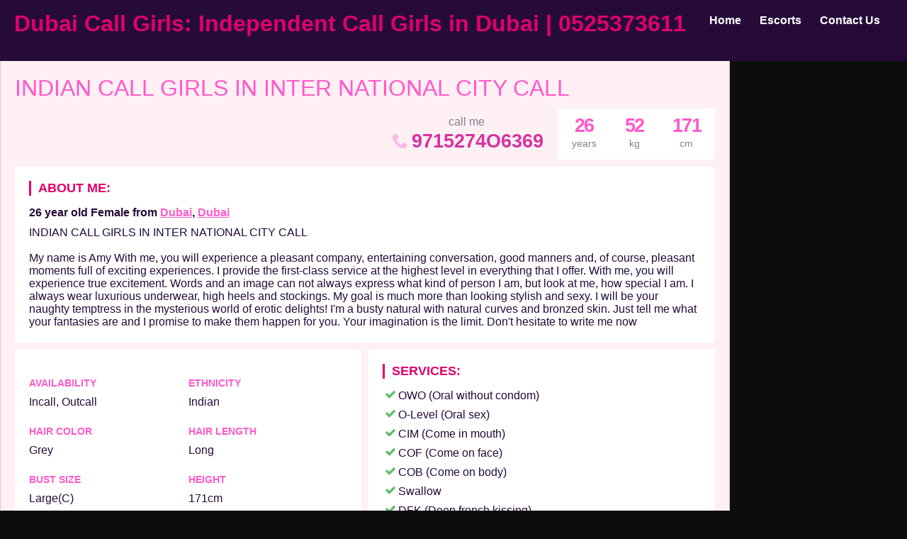

--- FILE ---
content_type: text/html; charset=UTF-8
request_url: https://www.nightout.live/escort/indian-call-girls-in-inter-national-city-call/
body_size: 10963
content:
<!DOCTYPE html><html lang="en"><head><script data-no-optimize="1">var litespeed_docref=sessionStorage.getItem("litespeed_docref");litespeed_docref&&(Object.defineProperty(document,"referrer",{get:function(){return litespeed_docref}}),sessionStorage.removeItem("litespeed_docref"));</script> <meta charset="UTF-8"><meta name="viewport" content="width=device-width, height=device-height, initial-scale=1.0, maximum-scale=5.0"><title>INDIAN CALL GIRLS IN INTER NATIONAL CITY CALL</title><link rel="profile" href="http://gmpg.org/xfn/11"><meta name='robots' content='index, follow, max-image-preview:large, max-snippet:-1, max-video-preview:-1' /><link rel="canonical" href="https://www.nightout.live/escort/indian-call-girls-in-inter-national-city-call/" /><meta property="og:locale" content="en_US" /><meta property="og:type" content="article" /><meta property="og:title" content="INDIAN CALL GIRLS IN INTER NATIONAL CITY CALL" /><meta property="og:description" content="INDIAN CALL GIRLS IN INTER NATIONAL CITY CALL My name is Amy With me, you will experience a pleasant company, entertaining conversation, good manners and, of course, pleasant moments full of exciting experiences. I provide the first-class service at the highest level in everything that I offer. With me, you will experience true excitement. Words [&hellip;]" /><meta property="og:url" content="https://www.nightout.live/escort/indian-call-girls-in-inter-national-city-call/" /><meta property="og:site_name" content="Dubai Call Girls: Independent Call Girls in Dubai | 0525373611" /><meta name="twitter:card" content="summary_large_image" /><meta name="twitter:label1" content="Est. reading time" /><meta name="twitter:data1" content="1 minute" /> <script type="application/ld+json" class="yoast-schema-graph">{"@context":"https://schema.org","@graph":[{"@type":"WebPage","@id":"https://www.nightout.live/escort/indian-call-girls-in-inter-national-city-call/","url":"https://www.nightout.live/escort/indian-call-girls-in-inter-national-city-call/","name":"INDIAN CALL GIRLS IN INTER NATIONAL CITY CALL","isPartOf":{"@id":"https://www.nightout.live/#website"},"datePublished":"2021-08-17T14:45:38+00:00","breadcrumb":{"@id":"https://www.nightout.live/escort/indian-call-girls-in-inter-national-city-call/#breadcrumb"},"inLanguage":"en","potentialAction":[{"@type":"ReadAction","target":["https://www.nightout.live/escort/indian-call-girls-in-inter-national-city-call/"]}]},{"@type":"BreadcrumbList","@id":"https://www.nightout.live/escort/indian-call-girls-in-inter-national-city-call/#breadcrumb","itemListElement":[{"@type":"ListItem","position":1,"name":"Home","item":"https://www.nightout.live/"},{"@type":"ListItem","position":2,"name":"Escort","item":"https://www.nightout.live/escort/"},{"@type":"ListItem","position":3,"name":"INDIAN CALL GIRLS IN INTER NATIONAL CITY CALL"}]},{"@type":"WebSite","@id":"https://www.nightout.live/#website","url":"https://www.nightout.live/","name":"Dubai Call Girls: Independent Call Girls in Dubai | 0525373611","description":"Call Girls in Dubai Get their Number now. Welcome to the Most Sensual Dubai Call Girl here, avail 24/7 Book for Physical Touch 0525373611.","publisher":{"@id":"https://www.nightout.live/#organization"},"potentialAction":[{"@type":"SearchAction","target":{"@type":"EntryPoint","urlTemplate":"https://www.nightout.live/?s={search_term_string}"},"query-input":{"@type":"PropertyValueSpecification","valueRequired":true,"valueName":"search_term_string"}}],"inLanguage":"en"},{"@type":"Organization","@id":"https://www.nightout.live/#organization","name":"Dubai Call Girls: Independent Call Girls in Dubai | 0525373611","url":"https://www.nightout.live/","logo":{"@type":"ImageObject","inLanguage":"en","@id":"https://www.nightout.live/#/schema/logo/image/","url":"https://www.nightout.live/wp-content/uploads/2021/12/logo.png","contentUrl":"https://www.nightout.live/wp-content/uploads/2021/12/logo.png","width":160,"height":77,"caption":"Dubai Call Girls: Independent Call Girls in Dubai | 0525373611"},"image":{"@id":"https://www.nightout.live/#/schema/logo/image/"}}]}</script> <link rel='dns-prefetch' href='//www.googletagmanager.com' /><link rel='dns-prefetch' href='//fonts.googleapis.com' /><link rel="alternate" title="oEmbed (JSON)" type="application/json+oembed" href="https://www.nightout.live/wp-json/oembed/1.0/embed?url=https%3A%2F%2Fwww.nightout.live%2Fescort%2Findian-call-girls-in-inter-national-city-call%2F" /><link rel="alternate" title="oEmbed (XML)" type="text/xml+oembed" href="https://www.nightout.live/wp-json/oembed/1.0/embed?url=https%3A%2F%2Fwww.nightout.live%2Fescort%2Findian-call-girls-in-inter-national-city-call%2F&#038;format=xml" /><link data-optimized="2" rel="stylesheet" href="https://www.nightout.live/wp-content/litespeed/css/1c916f79b72f963aa67fbcab209534b5.css?ver=c59ea" /> <script type="litespeed/javascript" data-src="https://www.nightout.live/wp-includes/js/jquery/jquery.min.js" id="jquery-core-js"></script> <script type="litespeed/javascript" data-src="https://www.nightout.live/wp-content/themes/escortwp/js/checkator.jquery.js" id="checkator-js"></script> 
 <script type="litespeed/javascript" data-src="https://www.googletagmanager.com/gtag/js?id=GT-NCG84S9T" id="google_gtagjs-js"></script> <script id="google_gtagjs-js-after" type="litespeed/javascript">window.dataLayer=window.dataLayer||[];function gtag(){dataLayer.push(arguments)}
gtag("set","linker",{"domains":["www.nightout.live"]});gtag("js",new Date());gtag("set","developer_id.dZTNiMT",!0);gtag("config","GT-NCG84S9T");window._googlesitekit=window._googlesitekit||{};window._googlesitekit.throttledEvents=[];window._googlesitekit.gtagEvent=(name,data)=>{var key=JSON.stringify({name,data});if(!!window._googlesitekit.throttledEvents[key]){return}window._googlesitekit.throttledEvents[key]=!0;setTimeout(()=>{delete window._googlesitekit.throttledEvents[key]},5);gtag("event",name,{...data,event_source:"site-kit"})}</script> <link rel='shortlink' href='https://www.nightout.live/?p=2425' /><meta name="generator" content="Site Kit by Google 1.168.0" /><link rel="icon" href="https://www.nightout.live/wp-content/uploads/2022/04/cropped-favicon-2-32x32.png" sizes="32x32" /><link rel="icon" href="https://www.nightout.live/wp-content/uploads/2022/04/cropped-favicon-2-192x192.png" sizes="192x192" /><link rel="apple-touch-icon" href="https://www.nightout.live/wp-content/uploads/2022/04/cropped-favicon-2-180x180.png" /><meta name="msapplication-TileImage" content="https://www.nightout.live/wp-content/uploads/2022/04/cropped-favicon-2-270x270.png" /></head><body class="wp-singular escort-template-default single single-escort postid-2425 wp-theme-escortwp single-profile-page"><header><div class="header-top-bar"><div class="logo l"><h1 class="l"><a href="https://www.nightout.live/" title="Dubai Call Girls: Independent Call Girls in Dubai | 0525373611">Dubai Call Girls: Independent Call Girls in Dubai | 0525373611</a></h1></div><nav class="header-nav l"><ul class="header-menu vcenter l"><li><a href="https://www.nightout.live/" title="Dubai Call Girls: Independent Call Girls in Dubai | 0525373611">Home</a></li><li class="">
<a href="https://www.nightout.live/all-escorts/">Escorts</a><ul><li><a href="https://www.nightout.live/female-escorts/">Female</a></li><li><a href="https://www.nightout.live/independent-escorts/">Independent</a></li><li><a href="https://www.nightout.live/verified/">Verified</a></li><li><a href="https://www.nightout.live/online-escorts/">Online</a></li></ul><div class="clear"></div></li><li><a href="https://www.nightout.live/contact-us/">Contact Us</a></li></ul></nav><div class="hamburger-menu rad25"><span class="icon icon-menu"></span><span class="label">Menu</span></div><div class="subnav-menu-wrapper r"><ul class="subnav-menu vcenter r"></ul></div><div class="clear"></div></div></header><div class="all all-body"><div class="contentwrapper"><div class="body"><div class="bodybox profile-page"><div class="girlsingle" itemscope itemtype ="http://schema.org/Person"><div class="profile-header"><div class="profile-header-name text-center l"><h3 class="profile-title" title="INDIAN CALL GIRLS IN INTER NATIONAL CITY CALL" itemprop="name">INDIAN CALL GIRLS IN INTER NATIONAL CITY CALL</h3><div class="girlsinglelabels"></div></div><div class="profile-header-name-info rad5 r"><div class="section-box"><span class="valuecolumn">171</span><b>cm</b></div><div class="section-box"><span class="valuecolumn">52</span><b>kg</b></div><div class="section-box"><span class="valuecolumn">26</span><b>years</b></div></div><div class="phone-box r"><div class="label">call me</div>
<a class="" href="tel:9715274O6369" itemprop="telephone"><span class="icon icon-phone"></span>9715274O6369</a></div><div class="clear10"></div></div><div class="clear"></div><div class="aboutme"><h4>About me:</h4>
<b>26 year old <span itemprop="gender">Female</span> from <a href="https://www.nightout.live/escorts-in/dubai/dubai-dubai/" title="Dubai">Dubai</a>, <a href="https://www.nightout.live/escorts-in/dubai/" title="Dubai">Dubai</a></b><div class="clear5"></div>
INDIAN CALL GIRLS IN INTER NATIONAL CITY CALL<br />
<br />
My name is Amy With me, you will experience a pleasant company, entertaining conversation, good manners and, of course, pleasant moments full of exciting experiences. I provide the first-class service at the highest level in everything that I offer. With me, you will experience true excitement. Words and an image can not always express what kind of person I am, but look at me, how special I am. I always wear luxurious underwear, high heels and stockings. My goal is much more than looking stylish and sexy. I will be your naughty temptress in the mysterious world of erotic delights! I'm a busty natural with natural curves and bronzed skin. Just tell me what your fantasies are and I promise to make them happen for you. Your imagination is the limit. Don't hesitate to write me now<div class="clear"></div></div><div class="clear10"></div><div class="girlinfo l"><div class="girlinfo-section"><div class="clear"></div><div class="section-box"><b>Availability</b><span class="valuecolumn">Incall, Outcall</span></div><div class="section-box"><b>Ethnicity</b><span class="valuecolumn">Indian</span></div><div class="section-box"><b>Hair color</b><span class="valuecolumn">Grey</span></div><div class="section-box"><b>Hair length</b><span class="valuecolumn">Long</span></div><div class="section-box"><b>Bust size</b><span class="valuecolumn">Large(C)</span></div><div class="section-box"><b itemprop="height">Height</b><span class="valuecolumn">171cm</span></div><div class="section-box"><b itemprop="weight">Weight</b><span class="valuecolumn">52kg</span></div><div class="section-box"><b>Looks</b><span class="valuecolumn">Sexy</span></div><div class="section-box"><b>Smoker</b><span class="valuecolumn">Yes</span></div></div><div class="girlinfo-section"><h4>Languages spoken:</h4><div class="clear"></div><div class='section-box'><b>Hindi:</b><span class="valuecolumn">Fluent</span></div><div class='section-box'><b>Arabic:</b><span class="valuecolumn">Fluent</span></div><div class='section-box'><b>English:</b><span class="valuecolumn">Fluent</span></div></div><div class="girlinfo-section"><h4>Contact info:</h4><div class="clear"></div><div class="contact"><div itemprop="address" itemscope itemtype="http://schema.org/PostalAddress"><span class="b"><span class="b-label">City:</span></span><span class="valuecolumn"><a href="https://www.nightout.live/escorts-in/dubai/dubai-dubai/" title="Dubai" itemprop="addressLocality">Dubai</a></span><div class="clear"></div><span class="b"><span class="b-label">Country:</span></span><span class="valuecolumn"><a href="https://www.nightout.live/escorts-in/dubai/" title="Dubai" itemprop="country">Dubai</a></span><div class="clear"></div></div><span class="b"><span class="b-label">Website:</span></span><span class="valuecolumn"><a href="https://escortsserviceindubai.com/" target="_blank" rel="nofollow" itemprop="url">escortsserviceindubai.com/</a></span><div class="clear"></div>	            	            	            	            	<span class="b"><span class="b-label">Phone:</span></span><span class="valuecolumn"><a href="tel:9715274O6369" itemprop="telephone">9715274O6369</a></span><div class="clear10"></div><a name="contactform"></a><div class="text-center"><div class="sendemail center rad25 pinkbutton"><span class="icon-mail"></span>Send me an email</div></div><div class="clear"></div><div class="escortcontact rad5 hide"><div class="rad25 redbutton closebtn r"><span class="label">Close</span><span class="icon icon-cancel-circled r"></span></div><form action="https://www.nightout.live/escort/indian-call-girls-in-inter-national-city-call/#contactform" method="post" class="form-styling">
<input type="hidden" name="action" value="contactform" />
<input type="text" name="emails" value="" class="hide" /><div class="clear"></div><div class="form-label col100">
<label for="contactformemail">Email <i>*</i></label></div><div class="form-input col100">
<input type="text" name="contactformemail" id="contactformemail" class="input col100" value="" /></div><div class="formseparator"></div><div class="form-label col100">
<label for="contactformmess">Message <i>*</i></label>
<small>Be sure to include your name and phone number</small></div><div class="form-input col100"><textarea name="contactformmess" id="contactformmess" class="textarea col100" cols="8" rows="7"></textarea></div><div class="formseparator"></div><div class="text-center"><input type="submit" name="submit" value="Send message" class="pinkbutton rad3 center" /></div></form></div></div></div></div><div class="girlinfo r"><div class="girlinfo-section"><h4>Services:</h4><div class="services"><div><span class="icon-ok"></span>OWO (Oral without condom)</div><div><span class="icon-ok"></span>O-Level (Oral sex)</div><div><span class="icon-ok"></span>CIM (Come in mouth)</div><div><span class="icon-ok"></span>COF (Come on face)</div><div><span class="icon-ok"></span>COB (Come on body)</div><div><span class="icon-ok"></span>Swallow</div><div><span class="icon-ok"></span>DFK (Deep french kissing)</div><div><span class="icon-ok"></span>A-Level (Anal sex)</div><div><span class="icon-ok"></span>Anal Rimming (Licking anus)</div><div><span class="icon-ok"></span>69 (69 sex position)</div><div><span class="icon-ok"></span>Striptease/Lapdance</div><div><span class="icon-ok"></span>Erotic massage</div><div><span class="icon-ok"></span>Golden shower</div><div><span class="icon-ok"></span>Couples</div><div><span class="icon-ok"></span>GFE (Girlfriend experience)</div><div><span class="icon-ok"></span>Threesome</div><div><span class="icon-ok"></span>Foot fetish</div><div><span class="icon-ok"></span>Sex toys</div><div><span class="icon-ok"></span>Extraball (Having sex multiple times)</div><div><span class="icon-ok"></span>Domination</div><div><span class="icon-ok"></span>LT (Long Time; Usually overnight)</div></div></div><div class="girlinfo-section"><div class="clear20"></div><h4>Rates:</h4><div class="clear"></div><table class="rates-table col100"><tr><th></th><th class="hide-incall">Incall</th><th class="hide-outcall">Outcall</th></tr><tr><td><strong>1 hour</strong></td><td class="text-center hide-incall">500</td><td class="text-center hide-outcall">600</td></tr><tr><td><strong>2 hours</strong></td><td class="text-center hide-incall">800</td><td class="text-center hide-outcall">1000</td></tr><tr><td><strong>12 hours</strong></td><td class="text-center hide-incall">1500</td><td class="text-center hide-outcall">1600</td></tr></table></div><div class="clear"></div></div><div class="clear20"></div><div class="visitor-counter">profile viewed <span class="count rad25">1314</span> times</div><div class="report-profile-wrapper"><div class="report-profile-button rad25 redbutton"><span class="icon icon-report"></span>Report Profile</div><div class="clear"></div><div class="report-profile-reason-wrapper rad5"><div class="rad25 redbutton closebtn r"><span class="label">Close</span><span class="icon icon-cancel-circled r"></span></div><div class="clear"></div><div class="report-profile-reason-form form-styling">
<input type="hidden" name="profile_id" class="report-form-field-id" value="2425" /><div class="form-label col100">
<label for="reason">Write a short description for your report:</label></div><div class="form-input col100">
<input type="text" maxlength="300" name="reason" id="reason" class="report-form-field-reason input longinput col100" autocomplete="off" /></div>
<button class="submit-button rad25 greenbutton"><span class="icon icon-report"></span> <span class="label-normal">Send report</span><span class="label-working">Sending</span></button></div></div></div></div></div><div class="clear"></div></div></div><div class="sidebar-right"></div><div class="clear"></div><div class="clear10"></div><div class="underfooter"><div>
&copy; 2026 Dubai Call Girls: Independent Call Girls in Dubai | 0525373611</div><div class="clear"></div></div></div>  <script type="speculationrules">{"prefetch":[{"source":"document","where":{"and":[{"href_matches":"/*"},{"not":{"href_matches":["/wp-*.php","/wp-admin/*","/wp-content/uploads/*","/wp-content/*","/wp-content/plugins/*","/wp-content/themes/escortwp/*","/*\\?(.+)"]}},{"not":{"selector_matches":"a[rel~=\"nofollow\"]"}},{"not":{"selector_matches":".no-prefetch, .no-prefetch a"}}]},"eagerness":"conservative"}]}</script> <div class="ht-ctc ht-ctc-chat ctc-analytics ctc_wp_desktop style-8  ht_ctc_entry_animation ht_ctc_an_entry_corner " id="ht-ctc-chat"
style="display: none;  position: fixed; bottom: 15px; right: 15px;"   ><div class="ht_ctc_style ht_ctc_chat_style"><div class = "ht-ctc-style-8 ctc_s_8 ctc-analytics" >
<span class="s_8 ctc-analytics" style="display: flex;  padding: 0 2rem;letter-spacing: .5px;transition: .2s ease-out;text-align:center; justify-content: center;align-items: center;border-radius:4px;height:36px;line-height:36px;vertical-align:middle;box-shadow:0 2px 2px 0 rgba(0,0,0,.14), 0 1px 5px 0 rgba(0,0,0,.12), 0 3px 1px -2px rgba(0,0,0,.2);box-sizing:inherit;background-color:#26a69a; overflow:hidden;">
<span class="s_8_icon">
<svg style="display:block;" height="16px" version="1.1" viewBox="0 0 509 512" width="16px">
<g fill="none" fill-rule="evenodd" id="Page-1" stroke="none" stroke-width="1">
<path style="fill: #ffffff;" d="M259.253137,0.00180389396 C121.502859,0.00180389396 9.83730687,111.662896 9.83730687,249.413175 C9.83730687,296.530232 22.9142299,340.597122 45.6254897,378.191325 L0.613226597,512.001804 L138.700183,467.787757 C174.430395,487.549184 215.522926,498.811168 259.253137,498.811168 C396.994498,498.811168 508.660049,387.154535 508.660049,249.415405 C508.662279,111.662896 396.996727,0.00180389396 259.253137,0.00180389396 L259.253137,0.00180389396 Z M259.253137,459.089875 C216.65782,459.089875 176.998957,446.313956 143.886359,424.41206 L63.3044195,450.21808 L89.4939401,372.345171 C64.3924908,337.776609 49.5608297,295.299463 49.5608297,249.406486 C49.5608297,133.783298 143.627719,39.7186378 259.253137,39.7186378 C374.871867,39.7186378 468.940986,133.783298 468.940986,249.406486 C468.940986,365.025215 374.874096,459.089875 259.253137,459.089875 Z M200.755924,146.247066 C196.715791,136.510165 193.62103,136.180176 187.380228,135.883632 C185.239759,135.781068 182.918689,135.682963 180.379113,135.682963 C172.338979,135.682963 164.002301,138.050856 158.97889,143.19021 C152.865178,149.44439 137.578667,164.09322 137.578667,194.171258 C137.578667,224.253755 159.487251,253.321759 162.539648,257.402027 C165.600963,261.477835 205.268745,324.111057 266.985579,349.682963 C315.157262,369.636141 329.460495,367.859106 340.450462,365.455539 C356.441543,361.9639 376.521811,350.186865 381.616571,335.917077 C386.711331,321.63837 386.711331,309.399797 385.184018,306.857991 C383.654475,304.305037 379.578667,302.782183 373.464955,299.716408 C367.351242,296.659552 337.288812,281.870254 331.68569,279.83458 C326.080339,277.796676 320.898622,278.418749 316.5887,284.378615 C310.639982,292.612729 304.918689,301.074268 300.180674,306.09099 C296.46161,310.02856 290.477218,310.577055 285.331175,308.389764 C278.564174,305.506821 259.516237,298.869139 236.160607,278.048627 C217.988923,261.847958 205.716906,241.83458 202.149458,235.711949 C198.582011,229.598236 201.835077,225.948292 204.584241,222.621648 C207.719135,218.824546 210.610997,216.097679 213.667853,212.532462 C216.724709,208.960555 218.432625,207.05866 220.470529,202.973933 C222.508433,198.898125 221.137195,194.690767 219.607652,191.629452 C218.07588,188.568136 205.835077,158.494558 200.755924,146.247066 Z"
fill="#ffffff" id="htwaicon-chat"/>
</g>
</svg>	</span>
<span class="ht-ctc-s8-text s8_span ctc-analytics ctc_cta" style="height: 100%; color:#ffffff;  ">
WhatsApp us +971525373611	</span>
</span></div></div></div>
<span class="ht_ctc_chat_data" data-settings="{&quot;number&quot;:&quot;971525373611&quot;,&quot;pre_filled&quot;:&quot;&quot;,&quot;dis_m&quot;:&quot;show&quot;,&quot;dis_d&quot;:&quot;show&quot;,&quot;css&quot;:&quot;cursor: pointer; z-index: 99999999;&quot;,&quot;pos_d&quot;:&quot;position: fixed; bottom: 15px; right: 15px;&quot;,&quot;pos_m&quot;:&quot;position: fixed; bottom: 15px; right: 15px;&quot;,&quot;side_d&quot;:&quot;right&quot;,&quot;side_m&quot;:&quot;right&quot;,&quot;schedule&quot;:&quot;no&quot;,&quot;se&quot;:150,&quot;ani&quot;:&quot;no-animation&quot;,&quot;url_target_d&quot;:&quot;_blank&quot;,&quot;ga&quot;:&quot;yes&quot;,&quot;gtm&quot;:&quot;1&quot;,&quot;fb&quot;:&quot;yes&quot;,&quot;webhook_format&quot;:&quot;json&quot;,&quot;g_init&quot;:&quot;default&quot;,&quot;g_an_event_name&quot;:&quot;chat: {number}&quot;,&quot;gtm_event_name&quot;:&quot;Click to Chat&quot;,&quot;pixel_event_name&quot;:&quot;Click to Chat by HoliThemes&quot;}" data-rest="da5216080a"></span> <script id="ht_ctc_app_js-js-extra" type="litespeed/javascript">var ht_ctc_chat_var={"number":"971525373611","pre_filled":"","dis_m":"show","dis_d":"show","css":"cursor: pointer; z-index: 99999999;","pos_d":"position: fixed; bottom: 15px; right: 15px;","pos_m":"position: fixed; bottom: 15px; right: 15px;","side_d":"right","side_m":"right","schedule":"no","se":"150","ani":"no-animation","url_target_d":"_blank","ga":"yes","gtm":"1","fb":"yes","webhook_format":"json","g_init":"default","g_an_event_name":"chat: {number}","gtm_event_name":"Click to Chat","pixel_event_name":"Click to Chat by HoliThemes"};var ht_ctc_variables={"g_an_event_name":"chat: {number}","gtm_event_name":"Click to Chat","pixel_event_type":"trackCustom","pixel_event_name":"Click to Chat by HoliThemes","g_an_params":["g_an_param_1","g_an_param_2","g_an_param_3"],"g_an_param_1":{"key":"number","value":"{number}"},"g_an_param_2":{"key":"title","value":"{title}"},"g_an_param_3":{"key":"url","value":"{url}"},"pixel_params":["pixel_param_1","pixel_param_2","pixel_param_3","pixel_param_4"],"pixel_param_1":{"key":"Category","value":"Click to Chat for WhatsApp"},"pixel_param_2":{"key":"ID","value":"{number}"},"pixel_param_3":{"key":"Title","value":"{title}"},"pixel_param_4":{"key":"URL","value":"{url}"},"gtm_params":["gtm_param_1","gtm_param_2","gtm_param_3","gtm_param_4","gtm_param_5"],"gtm_param_1":{"key":"type","value":"chat"},"gtm_param_2":{"key":"number","value":"{number}"},"gtm_param_3":{"key":"title","value":"{title}"},"gtm_param_4":{"key":"url","value":"{url}"},"gtm_param_5":{"key":"ref","value":"dataLayer push"}}</script> <script data-no-optimize="1">window.lazyLoadOptions=Object.assign({},{threshold:300},window.lazyLoadOptions||{});!function(t,e){"object"==typeof exports&&"undefined"!=typeof module?module.exports=e():"function"==typeof define&&define.amd?define(e):(t="undefined"!=typeof globalThis?globalThis:t||self).LazyLoad=e()}(this,function(){"use strict";function e(){return(e=Object.assign||function(t){for(var e=1;e<arguments.length;e++){var n,a=arguments[e];for(n in a)Object.prototype.hasOwnProperty.call(a,n)&&(t[n]=a[n])}return t}).apply(this,arguments)}function o(t){return e({},at,t)}function l(t,e){return t.getAttribute(gt+e)}function c(t){return l(t,vt)}function s(t,e){return function(t,e,n){e=gt+e;null!==n?t.setAttribute(e,n):t.removeAttribute(e)}(t,vt,e)}function i(t){return s(t,null),0}function r(t){return null===c(t)}function u(t){return c(t)===_t}function d(t,e,n,a){t&&(void 0===a?void 0===n?t(e):t(e,n):t(e,n,a))}function f(t,e){et?t.classList.add(e):t.className+=(t.className?" ":"")+e}function _(t,e){et?t.classList.remove(e):t.className=t.className.replace(new RegExp("(^|\\s+)"+e+"(\\s+|$)")," ").replace(/^\s+/,"").replace(/\s+$/,"")}function g(t){return t.llTempImage}function v(t,e){!e||(e=e._observer)&&e.unobserve(t)}function b(t,e){t&&(t.loadingCount+=e)}function p(t,e){t&&(t.toLoadCount=e)}function n(t){for(var e,n=[],a=0;e=t.children[a];a+=1)"SOURCE"===e.tagName&&n.push(e);return n}function h(t,e){(t=t.parentNode)&&"PICTURE"===t.tagName&&n(t).forEach(e)}function a(t,e){n(t).forEach(e)}function m(t){return!!t[lt]}function E(t){return t[lt]}function I(t){return delete t[lt]}function y(e,t){var n;m(e)||(n={},t.forEach(function(t){n[t]=e.getAttribute(t)}),e[lt]=n)}function L(a,t){var o;m(a)&&(o=E(a),t.forEach(function(t){var e,n;e=a,(t=o[n=t])?e.setAttribute(n,t):e.removeAttribute(n)}))}function k(t,e,n){f(t,e.class_loading),s(t,st),n&&(b(n,1),d(e.callback_loading,t,n))}function A(t,e,n){n&&t.setAttribute(e,n)}function O(t,e){A(t,rt,l(t,e.data_sizes)),A(t,it,l(t,e.data_srcset)),A(t,ot,l(t,e.data_src))}function w(t,e,n){var a=l(t,e.data_bg_multi),o=l(t,e.data_bg_multi_hidpi);(a=nt&&o?o:a)&&(t.style.backgroundImage=a,n=n,f(t=t,(e=e).class_applied),s(t,dt),n&&(e.unobserve_completed&&v(t,e),d(e.callback_applied,t,n)))}function x(t,e){!e||0<e.loadingCount||0<e.toLoadCount||d(t.callback_finish,e)}function M(t,e,n){t.addEventListener(e,n),t.llEvLisnrs[e]=n}function N(t){return!!t.llEvLisnrs}function z(t){if(N(t)){var e,n,a=t.llEvLisnrs;for(e in a){var o=a[e];n=e,o=o,t.removeEventListener(n,o)}delete t.llEvLisnrs}}function C(t,e,n){var a;delete t.llTempImage,b(n,-1),(a=n)&&--a.toLoadCount,_(t,e.class_loading),e.unobserve_completed&&v(t,n)}function R(i,r,c){var l=g(i)||i;N(l)||function(t,e,n){N(t)||(t.llEvLisnrs={});var a="VIDEO"===t.tagName?"loadeddata":"load";M(t,a,e),M(t,"error",n)}(l,function(t){var e,n,a,o;n=r,a=c,o=u(e=i),C(e,n,a),f(e,n.class_loaded),s(e,ut),d(n.callback_loaded,e,a),o||x(n,a),z(l)},function(t){var e,n,a,o;n=r,a=c,o=u(e=i),C(e,n,a),f(e,n.class_error),s(e,ft),d(n.callback_error,e,a),o||x(n,a),z(l)})}function T(t,e,n){var a,o,i,r,c;t.llTempImage=document.createElement("IMG"),R(t,e,n),m(c=t)||(c[lt]={backgroundImage:c.style.backgroundImage}),i=n,r=l(a=t,(o=e).data_bg),c=l(a,o.data_bg_hidpi),(r=nt&&c?c:r)&&(a.style.backgroundImage='url("'.concat(r,'")'),g(a).setAttribute(ot,r),k(a,o,i)),w(t,e,n)}function G(t,e,n){var a;R(t,e,n),a=e,e=n,(t=Et[(n=t).tagName])&&(t(n,a),k(n,a,e))}function D(t,e,n){var a;a=t,(-1<It.indexOf(a.tagName)?G:T)(t,e,n)}function S(t,e,n){var a;t.setAttribute("loading","lazy"),R(t,e,n),a=e,(e=Et[(n=t).tagName])&&e(n,a),s(t,_t)}function V(t){t.removeAttribute(ot),t.removeAttribute(it),t.removeAttribute(rt)}function j(t){h(t,function(t){L(t,mt)}),L(t,mt)}function F(t){var e;(e=yt[t.tagName])?e(t):m(e=t)&&(t=E(e),e.style.backgroundImage=t.backgroundImage)}function P(t,e){var n;F(t),n=e,r(e=t)||u(e)||(_(e,n.class_entered),_(e,n.class_exited),_(e,n.class_applied),_(e,n.class_loading),_(e,n.class_loaded),_(e,n.class_error)),i(t),I(t)}function U(t,e,n,a){var o;n.cancel_on_exit&&(c(t)!==st||"IMG"===t.tagName&&(z(t),h(o=t,function(t){V(t)}),V(o),j(t),_(t,n.class_loading),b(a,-1),i(t),d(n.callback_cancel,t,e,a)))}function $(t,e,n,a){var o,i,r=(i=t,0<=bt.indexOf(c(i)));s(t,"entered"),f(t,n.class_entered),_(t,n.class_exited),o=t,i=a,n.unobserve_entered&&v(o,i),d(n.callback_enter,t,e,a),r||D(t,n,a)}function q(t){return t.use_native&&"loading"in HTMLImageElement.prototype}function H(t,o,i){t.forEach(function(t){return(a=t).isIntersecting||0<a.intersectionRatio?$(t.target,t,o,i):(e=t.target,n=t,a=o,t=i,void(r(e)||(f(e,a.class_exited),U(e,n,a,t),d(a.callback_exit,e,n,t))));var e,n,a})}function B(e,n){var t;tt&&!q(e)&&(n._observer=new IntersectionObserver(function(t){H(t,e,n)},{root:(t=e).container===document?null:t.container,rootMargin:t.thresholds||t.threshold+"px"}))}function J(t){return Array.prototype.slice.call(t)}function K(t){return t.container.querySelectorAll(t.elements_selector)}function Q(t){return c(t)===ft}function W(t,e){return e=t||K(e),J(e).filter(r)}function X(e,t){var n;(n=K(e),J(n).filter(Q)).forEach(function(t){_(t,e.class_error),i(t)}),t.update()}function t(t,e){var n,a,t=o(t);this._settings=t,this.loadingCount=0,B(t,this),n=t,a=this,Y&&window.addEventListener("online",function(){X(n,a)}),this.update(e)}var Y="undefined"!=typeof window,Z=Y&&!("onscroll"in window)||"undefined"!=typeof navigator&&/(gle|ing|ro)bot|crawl|spider/i.test(navigator.userAgent),tt=Y&&"IntersectionObserver"in window,et=Y&&"classList"in document.createElement("p"),nt=Y&&1<window.devicePixelRatio,at={elements_selector:".lazy",container:Z||Y?document:null,threshold:300,thresholds:null,data_src:"src",data_srcset:"srcset",data_sizes:"sizes",data_bg:"bg",data_bg_hidpi:"bg-hidpi",data_bg_multi:"bg-multi",data_bg_multi_hidpi:"bg-multi-hidpi",data_poster:"poster",class_applied:"applied",class_loading:"litespeed-loading",class_loaded:"litespeed-loaded",class_error:"error",class_entered:"entered",class_exited:"exited",unobserve_completed:!0,unobserve_entered:!1,cancel_on_exit:!0,callback_enter:null,callback_exit:null,callback_applied:null,callback_loading:null,callback_loaded:null,callback_error:null,callback_finish:null,callback_cancel:null,use_native:!1},ot="src",it="srcset",rt="sizes",ct="poster",lt="llOriginalAttrs",st="loading",ut="loaded",dt="applied",ft="error",_t="native",gt="data-",vt="ll-status",bt=[st,ut,dt,ft],pt=[ot],ht=[ot,ct],mt=[ot,it,rt],Et={IMG:function(t,e){h(t,function(t){y(t,mt),O(t,e)}),y(t,mt),O(t,e)},IFRAME:function(t,e){y(t,pt),A(t,ot,l(t,e.data_src))},VIDEO:function(t,e){a(t,function(t){y(t,pt),A(t,ot,l(t,e.data_src))}),y(t,ht),A(t,ct,l(t,e.data_poster)),A(t,ot,l(t,e.data_src)),t.load()}},It=["IMG","IFRAME","VIDEO"],yt={IMG:j,IFRAME:function(t){L(t,pt)},VIDEO:function(t){a(t,function(t){L(t,pt)}),L(t,ht),t.load()}},Lt=["IMG","IFRAME","VIDEO"];return t.prototype={update:function(t){var e,n,a,o=this._settings,i=W(t,o);{if(p(this,i.length),!Z&&tt)return q(o)?(e=o,n=this,i.forEach(function(t){-1!==Lt.indexOf(t.tagName)&&S(t,e,n)}),void p(n,0)):(t=this._observer,o=i,t.disconnect(),a=t,void o.forEach(function(t){a.observe(t)}));this.loadAll(i)}},destroy:function(){this._observer&&this._observer.disconnect(),K(this._settings).forEach(function(t){I(t)}),delete this._observer,delete this._settings,delete this.loadingCount,delete this.toLoadCount},loadAll:function(t){var e=this,n=this._settings;W(t,n).forEach(function(t){v(t,e),D(t,n,e)})},restoreAll:function(){var e=this._settings;K(e).forEach(function(t){P(t,e)})}},t.load=function(t,e){e=o(e);D(t,e)},t.resetStatus=function(t){i(t)},t}),function(t,e){"use strict";function n(){e.body.classList.add("litespeed_lazyloaded")}function a(){console.log("[LiteSpeed] Start Lazy Load"),o=new LazyLoad(Object.assign({},t.lazyLoadOptions||{},{elements_selector:"[data-lazyloaded]",callback_finish:n})),i=function(){o.update()},t.MutationObserver&&new MutationObserver(i).observe(e.documentElement,{childList:!0,subtree:!0,attributes:!0})}var o,i;t.addEventListener?t.addEventListener("load",a,!1):t.attachEvent("onload",a)}(window,document);</script><script data-no-optimize="1">window.litespeed_ui_events=window.litespeed_ui_events||["mouseover","click","keydown","wheel","touchmove","touchstart"];var urlCreator=window.URL||window.webkitURL;function litespeed_load_delayed_js_force(){console.log("[LiteSpeed] Start Load JS Delayed"),litespeed_ui_events.forEach(e=>{window.removeEventListener(e,litespeed_load_delayed_js_force,{passive:!0})}),document.querySelectorAll("iframe[data-litespeed-src]").forEach(e=>{e.setAttribute("src",e.getAttribute("data-litespeed-src"))}),"loading"==document.readyState?window.addEventListener("DOMContentLoaded",litespeed_load_delayed_js):litespeed_load_delayed_js()}litespeed_ui_events.forEach(e=>{window.addEventListener(e,litespeed_load_delayed_js_force,{passive:!0})});async function litespeed_load_delayed_js(){let t=[];for(var d in document.querySelectorAll('script[type="litespeed/javascript"]').forEach(e=>{t.push(e)}),t)await new Promise(e=>litespeed_load_one(t[d],e));document.dispatchEvent(new Event("DOMContentLiteSpeedLoaded")),window.dispatchEvent(new Event("DOMContentLiteSpeedLoaded"))}function litespeed_load_one(t,e){console.log("[LiteSpeed] Load ",t);var d=document.createElement("script");d.addEventListener("load",e),d.addEventListener("error",e),t.getAttributeNames().forEach(e=>{"type"!=e&&d.setAttribute("data-src"==e?"src":e,t.getAttribute(e))});let a=!(d.type="text/javascript");!d.src&&t.textContent&&(d.src=litespeed_inline2src(t.textContent),a=!0),t.after(d),t.remove(),a&&e()}function litespeed_inline2src(t){try{var d=urlCreator.createObjectURL(new Blob([t.replace(/^(?:<!--)?(.*?)(?:-->)?$/gm,"$1")],{type:"text/javascript"}))}catch(e){d="data:text/javascript;base64,"+btoa(t.replace(/^(?:<!--)?(.*?)(?:-->)?$/gm,"$1"))}return d}</script><script data-no-optimize="1">var litespeed_vary=document.cookie.replace(/(?:(?:^|.*;\s*)_lscache_vary\s*\=\s*([^;]*).*$)|^.*$/,"");litespeed_vary||fetch("/wp-content/plugins/litespeed-cache/guest.vary.php",{method:"POST",cache:"no-cache",redirect:"follow"}).then(e=>e.json()).then(e=>{console.log(e),e.hasOwnProperty("reload")&&"yes"==e.reload&&(sessionStorage.setItem("litespeed_docref",document.referrer),window.location.reload(!0))});</script><script data-optimized="1" type="litespeed/javascript" data-src="https://www.nightout.live/wp-content/litespeed/js/1a2294d42fa73b65ef7fd38727e97bd9.js?ver=c59ea"></script></body></html>
<!-- Page optimized by LiteSpeed Cache @2026-01-21 19:45:03 -->

<!-- Page cached by LiteSpeed Cache 7.7 on 2026-01-21 19:45:03 -->
<!-- Guest Mode -->
<!-- QUIC.cloud UCSS in queue -->